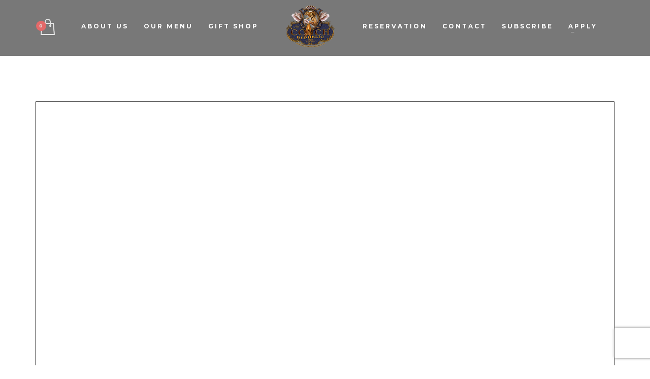

--- FILE ---
content_type: text/html; charset=utf-8
request_url: https://www.google.com/recaptcha/api2/anchor?ar=1&k=6LecubkqAAAAAB9NQChpa9O2Dp_w_TpzgaPY6jvg&co=aHR0cHM6Ly9jb25jaHJlcHVibGljZ3JpbGwuY29tOjQ0Mw..&hl=en&v=PoyoqOPhxBO7pBk68S4YbpHZ&size=invisible&anchor-ms=20000&execute-ms=30000&cb=pgee3d8pmfbe
body_size: 48943
content:
<!DOCTYPE HTML><html dir="ltr" lang="en"><head><meta http-equiv="Content-Type" content="text/html; charset=UTF-8">
<meta http-equiv="X-UA-Compatible" content="IE=edge">
<title>reCAPTCHA</title>
<style type="text/css">
/* cyrillic-ext */
@font-face {
  font-family: 'Roboto';
  font-style: normal;
  font-weight: 400;
  font-stretch: 100%;
  src: url(//fonts.gstatic.com/s/roboto/v48/KFO7CnqEu92Fr1ME7kSn66aGLdTylUAMa3GUBHMdazTgWw.woff2) format('woff2');
  unicode-range: U+0460-052F, U+1C80-1C8A, U+20B4, U+2DE0-2DFF, U+A640-A69F, U+FE2E-FE2F;
}
/* cyrillic */
@font-face {
  font-family: 'Roboto';
  font-style: normal;
  font-weight: 400;
  font-stretch: 100%;
  src: url(//fonts.gstatic.com/s/roboto/v48/KFO7CnqEu92Fr1ME7kSn66aGLdTylUAMa3iUBHMdazTgWw.woff2) format('woff2');
  unicode-range: U+0301, U+0400-045F, U+0490-0491, U+04B0-04B1, U+2116;
}
/* greek-ext */
@font-face {
  font-family: 'Roboto';
  font-style: normal;
  font-weight: 400;
  font-stretch: 100%;
  src: url(//fonts.gstatic.com/s/roboto/v48/KFO7CnqEu92Fr1ME7kSn66aGLdTylUAMa3CUBHMdazTgWw.woff2) format('woff2');
  unicode-range: U+1F00-1FFF;
}
/* greek */
@font-face {
  font-family: 'Roboto';
  font-style: normal;
  font-weight: 400;
  font-stretch: 100%;
  src: url(//fonts.gstatic.com/s/roboto/v48/KFO7CnqEu92Fr1ME7kSn66aGLdTylUAMa3-UBHMdazTgWw.woff2) format('woff2');
  unicode-range: U+0370-0377, U+037A-037F, U+0384-038A, U+038C, U+038E-03A1, U+03A3-03FF;
}
/* math */
@font-face {
  font-family: 'Roboto';
  font-style: normal;
  font-weight: 400;
  font-stretch: 100%;
  src: url(//fonts.gstatic.com/s/roboto/v48/KFO7CnqEu92Fr1ME7kSn66aGLdTylUAMawCUBHMdazTgWw.woff2) format('woff2');
  unicode-range: U+0302-0303, U+0305, U+0307-0308, U+0310, U+0312, U+0315, U+031A, U+0326-0327, U+032C, U+032F-0330, U+0332-0333, U+0338, U+033A, U+0346, U+034D, U+0391-03A1, U+03A3-03A9, U+03B1-03C9, U+03D1, U+03D5-03D6, U+03F0-03F1, U+03F4-03F5, U+2016-2017, U+2034-2038, U+203C, U+2040, U+2043, U+2047, U+2050, U+2057, U+205F, U+2070-2071, U+2074-208E, U+2090-209C, U+20D0-20DC, U+20E1, U+20E5-20EF, U+2100-2112, U+2114-2115, U+2117-2121, U+2123-214F, U+2190, U+2192, U+2194-21AE, U+21B0-21E5, U+21F1-21F2, U+21F4-2211, U+2213-2214, U+2216-22FF, U+2308-230B, U+2310, U+2319, U+231C-2321, U+2336-237A, U+237C, U+2395, U+239B-23B7, U+23D0, U+23DC-23E1, U+2474-2475, U+25AF, U+25B3, U+25B7, U+25BD, U+25C1, U+25CA, U+25CC, U+25FB, U+266D-266F, U+27C0-27FF, U+2900-2AFF, U+2B0E-2B11, U+2B30-2B4C, U+2BFE, U+3030, U+FF5B, U+FF5D, U+1D400-1D7FF, U+1EE00-1EEFF;
}
/* symbols */
@font-face {
  font-family: 'Roboto';
  font-style: normal;
  font-weight: 400;
  font-stretch: 100%;
  src: url(//fonts.gstatic.com/s/roboto/v48/KFO7CnqEu92Fr1ME7kSn66aGLdTylUAMaxKUBHMdazTgWw.woff2) format('woff2');
  unicode-range: U+0001-000C, U+000E-001F, U+007F-009F, U+20DD-20E0, U+20E2-20E4, U+2150-218F, U+2190, U+2192, U+2194-2199, U+21AF, U+21E6-21F0, U+21F3, U+2218-2219, U+2299, U+22C4-22C6, U+2300-243F, U+2440-244A, U+2460-24FF, U+25A0-27BF, U+2800-28FF, U+2921-2922, U+2981, U+29BF, U+29EB, U+2B00-2BFF, U+4DC0-4DFF, U+FFF9-FFFB, U+10140-1018E, U+10190-1019C, U+101A0, U+101D0-101FD, U+102E0-102FB, U+10E60-10E7E, U+1D2C0-1D2D3, U+1D2E0-1D37F, U+1F000-1F0FF, U+1F100-1F1AD, U+1F1E6-1F1FF, U+1F30D-1F30F, U+1F315, U+1F31C, U+1F31E, U+1F320-1F32C, U+1F336, U+1F378, U+1F37D, U+1F382, U+1F393-1F39F, U+1F3A7-1F3A8, U+1F3AC-1F3AF, U+1F3C2, U+1F3C4-1F3C6, U+1F3CA-1F3CE, U+1F3D4-1F3E0, U+1F3ED, U+1F3F1-1F3F3, U+1F3F5-1F3F7, U+1F408, U+1F415, U+1F41F, U+1F426, U+1F43F, U+1F441-1F442, U+1F444, U+1F446-1F449, U+1F44C-1F44E, U+1F453, U+1F46A, U+1F47D, U+1F4A3, U+1F4B0, U+1F4B3, U+1F4B9, U+1F4BB, U+1F4BF, U+1F4C8-1F4CB, U+1F4D6, U+1F4DA, U+1F4DF, U+1F4E3-1F4E6, U+1F4EA-1F4ED, U+1F4F7, U+1F4F9-1F4FB, U+1F4FD-1F4FE, U+1F503, U+1F507-1F50B, U+1F50D, U+1F512-1F513, U+1F53E-1F54A, U+1F54F-1F5FA, U+1F610, U+1F650-1F67F, U+1F687, U+1F68D, U+1F691, U+1F694, U+1F698, U+1F6AD, U+1F6B2, U+1F6B9-1F6BA, U+1F6BC, U+1F6C6-1F6CF, U+1F6D3-1F6D7, U+1F6E0-1F6EA, U+1F6F0-1F6F3, U+1F6F7-1F6FC, U+1F700-1F7FF, U+1F800-1F80B, U+1F810-1F847, U+1F850-1F859, U+1F860-1F887, U+1F890-1F8AD, U+1F8B0-1F8BB, U+1F8C0-1F8C1, U+1F900-1F90B, U+1F93B, U+1F946, U+1F984, U+1F996, U+1F9E9, U+1FA00-1FA6F, U+1FA70-1FA7C, U+1FA80-1FA89, U+1FA8F-1FAC6, U+1FACE-1FADC, U+1FADF-1FAE9, U+1FAF0-1FAF8, U+1FB00-1FBFF;
}
/* vietnamese */
@font-face {
  font-family: 'Roboto';
  font-style: normal;
  font-weight: 400;
  font-stretch: 100%;
  src: url(//fonts.gstatic.com/s/roboto/v48/KFO7CnqEu92Fr1ME7kSn66aGLdTylUAMa3OUBHMdazTgWw.woff2) format('woff2');
  unicode-range: U+0102-0103, U+0110-0111, U+0128-0129, U+0168-0169, U+01A0-01A1, U+01AF-01B0, U+0300-0301, U+0303-0304, U+0308-0309, U+0323, U+0329, U+1EA0-1EF9, U+20AB;
}
/* latin-ext */
@font-face {
  font-family: 'Roboto';
  font-style: normal;
  font-weight: 400;
  font-stretch: 100%;
  src: url(//fonts.gstatic.com/s/roboto/v48/KFO7CnqEu92Fr1ME7kSn66aGLdTylUAMa3KUBHMdazTgWw.woff2) format('woff2');
  unicode-range: U+0100-02BA, U+02BD-02C5, U+02C7-02CC, U+02CE-02D7, U+02DD-02FF, U+0304, U+0308, U+0329, U+1D00-1DBF, U+1E00-1E9F, U+1EF2-1EFF, U+2020, U+20A0-20AB, U+20AD-20C0, U+2113, U+2C60-2C7F, U+A720-A7FF;
}
/* latin */
@font-face {
  font-family: 'Roboto';
  font-style: normal;
  font-weight: 400;
  font-stretch: 100%;
  src: url(//fonts.gstatic.com/s/roboto/v48/KFO7CnqEu92Fr1ME7kSn66aGLdTylUAMa3yUBHMdazQ.woff2) format('woff2');
  unicode-range: U+0000-00FF, U+0131, U+0152-0153, U+02BB-02BC, U+02C6, U+02DA, U+02DC, U+0304, U+0308, U+0329, U+2000-206F, U+20AC, U+2122, U+2191, U+2193, U+2212, U+2215, U+FEFF, U+FFFD;
}
/* cyrillic-ext */
@font-face {
  font-family: 'Roboto';
  font-style: normal;
  font-weight: 500;
  font-stretch: 100%;
  src: url(//fonts.gstatic.com/s/roboto/v48/KFO7CnqEu92Fr1ME7kSn66aGLdTylUAMa3GUBHMdazTgWw.woff2) format('woff2');
  unicode-range: U+0460-052F, U+1C80-1C8A, U+20B4, U+2DE0-2DFF, U+A640-A69F, U+FE2E-FE2F;
}
/* cyrillic */
@font-face {
  font-family: 'Roboto';
  font-style: normal;
  font-weight: 500;
  font-stretch: 100%;
  src: url(//fonts.gstatic.com/s/roboto/v48/KFO7CnqEu92Fr1ME7kSn66aGLdTylUAMa3iUBHMdazTgWw.woff2) format('woff2');
  unicode-range: U+0301, U+0400-045F, U+0490-0491, U+04B0-04B1, U+2116;
}
/* greek-ext */
@font-face {
  font-family: 'Roboto';
  font-style: normal;
  font-weight: 500;
  font-stretch: 100%;
  src: url(//fonts.gstatic.com/s/roboto/v48/KFO7CnqEu92Fr1ME7kSn66aGLdTylUAMa3CUBHMdazTgWw.woff2) format('woff2');
  unicode-range: U+1F00-1FFF;
}
/* greek */
@font-face {
  font-family: 'Roboto';
  font-style: normal;
  font-weight: 500;
  font-stretch: 100%;
  src: url(//fonts.gstatic.com/s/roboto/v48/KFO7CnqEu92Fr1ME7kSn66aGLdTylUAMa3-UBHMdazTgWw.woff2) format('woff2');
  unicode-range: U+0370-0377, U+037A-037F, U+0384-038A, U+038C, U+038E-03A1, U+03A3-03FF;
}
/* math */
@font-face {
  font-family: 'Roboto';
  font-style: normal;
  font-weight: 500;
  font-stretch: 100%;
  src: url(//fonts.gstatic.com/s/roboto/v48/KFO7CnqEu92Fr1ME7kSn66aGLdTylUAMawCUBHMdazTgWw.woff2) format('woff2');
  unicode-range: U+0302-0303, U+0305, U+0307-0308, U+0310, U+0312, U+0315, U+031A, U+0326-0327, U+032C, U+032F-0330, U+0332-0333, U+0338, U+033A, U+0346, U+034D, U+0391-03A1, U+03A3-03A9, U+03B1-03C9, U+03D1, U+03D5-03D6, U+03F0-03F1, U+03F4-03F5, U+2016-2017, U+2034-2038, U+203C, U+2040, U+2043, U+2047, U+2050, U+2057, U+205F, U+2070-2071, U+2074-208E, U+2090-209C, U+20D0-20DC, U+20E1, U+20E5-20EF, U+2100-2112, U+2114-2115, U+2117-2121, U+2123-214F, U+2190, U+2192, U+2194-21AE, U+21B0-21E5, U+21F1-21F2, U+21F4-2211, U+2213-2214, U+2216-22FF, U+2308-230B, U+2310, U+2319, U+231C-2321, U+2336-237A, U+237C, U+2395, U+239B-23B7, U+23D0, U+23DC-23E1, U+2474-2475, U+25AF, U+25B3, U+25B7, U+25BD, U+25C1, U+25CA, U+25CC, U+25FB, U+266D-266F, U+27C0-27FF, U+2900-2AFF, U+2B0E-2B11, U+2B30-2B4C, U+2BFE, U+3030, U+FF5B, U+FF5D, U+1D400-1D7FF, U+1EE00-1EEFF;
}
/* symbols */
@font-face {
  font-family: 'Roboto';
  font-style: normal;
  font-weight: 500;
  font-stretch: 100%;
  src: url(//fonts.gstatic.com/s/roboto/v48/KFO7CnqEu92Fr1ME7kSn66aGLdTylUAMaxKUBHMdazTgWw.woff2) format('woff2');
  unicode-range: U+0001-000C, U+000E-001F, U+007F-009F, U+20DD-20E0, U+20E2-20E4, U+2150-218F, U+2190, U+2192, U+2194-2199, U+21AF, U+21E6-21F0, U+21F3, U+2218-2219, U+2299, U+22C4-22C6, U+2300-243F, U+2440-244A, U+2460-24FF, U+25A0-27BF, U+2800-28FF, U+2921-2922, U+2981, U+29BF, U+29EB, U+2B00-2BFF, U+4DC0-4DFF, U+FFF9-FFFB, U+10140-1018E, U+10190-1019C, U+101A0, U+101D0-101FD, U+102E0-102FB, U+10E60-10E7E, U+1D2C0-1D2D3, U+1D2E0-1D37F, U+1F000-1F0FF, U+1F100-1F1AD, U+1F1E6-1F1FF, U+1F30D-1F30F, U+1F315, U+1F31C, U+1F31E, U+1F320-1F32C, U+1F336, U+1F378, U+1F37D, U+1F382, U+1F393-1F39F, U+1F3A7-1F3A8, U+1F3AC-1F3AF, U+1F3C2, U+1F3C4-1F3C6, U+1F3CA-1F3CE, U+1F3D4-1F3E0, U+1F3ED, U+1F3F1-1F3F3, U+1F3F5-1F3F7, U+1F408, U+1F415, U+1F41F, U+1F426, U+1F43F, U+1F441-1F442, U+1F444, U+1F446-1F449, U+1F44C-1F44E, U+1F453, U+1F46A, U+1F47D, U+1F4A3, U+1F4B0, U+1F4B3, U+1F4B9, U+1F4BB, U+1F4BF, U+1F4C8-1F4CB, U+1F4D6, U+1F4DA, U+1F4DF, U+1F4E3-1F4E6, U+1F4EA-1F4ED, U+1F4F7, U+1F4F9-1F4FB, U+1F4FD-1F4FE, U+1F503, U+1F507-1F50B, U+1F50D, U+1F512-1F513, U+1F53E-1F54A, U+1F54F-1F5FA, U+1F610, U+1F650-1F67F, U+1F687, U+1F68D, U+1F691, U+1F694, U+1F698, U+1F6AD, U+1F6B2, U+1F6B9-1F6BA, U+1F6BC, U+1F6C6-1F6CF, U+1F6D3-1F6D7, U+1F6E0-1F6EA, U+1F6F0-1F6F3, U+1F6F7-1F6FC, U+1F700-1F7FF, U+1F800-1F80B, U+1F810-1F847, U+1F850-1F859, U+1F860-1F887, U+1F890-1F8AD, U+1F8B0-1F8BB, U+1F8C0-1F8C1, U+1F900-1F90B, U+1F93B, U+1F946, U+1F984, U+1F996, U+1F9E9, U+1FA00-1FA6F, U+1FA70-1FA7C, U+1FA80-1FA89, U+1FA8F-1FAC6, U+1FACE-1FADC, U+1FADF-1FAE9, U+1FAF0-1FAF8, U+1FB00-1FBFF;
}
/* vietnamese */
@font-face {
  font-family: 'Roboto';
  font-style: normal;
  font-weight: 500;
  font-stretch: 100%;
  src: url(//fonts.gstatic.com/s/roboto/v48/KFO7CnqEu92Fr1ME7kSn66aGLdTylUAMa3OUBHMdazTgWw.woff2) format('woff2');
  unicode-range: U+0102-0103, U+0110-0111, U+0128-0129, U+0168-0169, U+01A0-01A1, U+01AF-01B0, U+0300-0301, U+0303-0304, U+0308-0309, U+0323, U+0329, U+1EA0-1EF9, U+20AB;
}
/* latin-ext */
@font-face {
  font-family: 'Roboto';
  font-style: normal;
  font-weight: 500;
  font-stretch: 100%;
  src: url(//fonts.gstatic.com/s/roboto/v48/KFO7CnqEu92Fr1ME7kSn66aGLdTylUAMa3KUBHMdazTgWw.woff2) format('woff2');
  unicode-range: U+0100-02BA, U+02BD-02C5, U+02C7-02CC, U+02CE-02D7, U+02DD-02FF, U+0304, U+0308, U+0329, U+1D00-1DBF, U+1E00-1E9F, U+1EF2-1EFF, U+2020, U+20A0-20AB, U+20AD-20C0, U+2113, U+2C60-2C7F, U+A720-A7FF;
}
/* latin */
@font-face {
  font-family: 'Roboto';
  font-style: normal;
  font-weight: 500;
  font-stretch: 100%;
  src: url(//fonts.gstatic.com/s/roboto/v48/KFO7CnqEu92Fr1ME7kSn66aGLdTylUAMa3yUBHMdazQ.woff2) format('woff2');
  unicode-range: U+0000-00FF, U+0131, U+0152-0153, U+02BB-02BC, U+02C6, U+02DA, U+02DC, U+0304, U+0308, U+0329, U+2000-206F, U+20AC, U+2122, U+2191, U+2193, U+2212, U+2215, U+FEFF, U+FFFD;
}
/* cyrillic-ext */
@font-face {
  font-family: 'Roboto';
  font-style: normal;
  font-weight: 900;
  font-stretch: 100%;
  src: url(//fonts.gstatic.com/s/roboto/v48/KFO7CnqEu92Fr1ME7kSn66aGLdTylUAMa3GUBHMdazTgWw.woff2) format('woff2');
  unicode-range: U+0460-052F, U+1C80-1C8A, U+20B4, U+2DE0-2DFF, U+A640-A69F, U+FE2E-FE2F;
}
/* cyrillic */
@font-face {
  font-family: 'Roboto';
  font-style: normal;
  font-weight: 900;
  font-stretch: 100%;
  src: url(//fonts.gstatic.com/s/roboto/v48/KFO7CnqEu92Fr1ME7kSn66aGLdTylUAMa3iUBHMdazTgWw.woff2) format('woff2');
  unicode-range: U+0301, U+0400-045F, U+0490-0491, U+04B0-04B1, U+2116;
}
/* greek-ext */
@font-face {
  font-family: 'Roboto';
  font-style: normal;
  font-weight: 900;
  font-stretch: 100%;
  src: url(//fonts.gstatic.com/s/roboto/v48/KFO7CnqEu92Fr1ME7kSn66aGLdTylUAMa3CUBHMdazTgWw.woff2) format('woff2');
  unicode-range: U+1F00-1FFF;
}
/* greek */
@font-face {
  font-family: 'Roboto';
  font-style: normal;
  font-weight: 900;
  font-stretch: 100%;
  src: url(//fonts.gstatic.com/s/roboto/v48/KFO7CnqEu92Fr1ME7kSn66aGLdTylUAMa3-UBHMdazTgWw.woff2) format('woff2');
  unicode-range: U+0370-0377, U+037A-037F, U+0384-038A, U+038C, U+038E-03A1, U+03A3-03FF;
}
/* math */
@font-face {
  font-family: 'Roboto';
  font-style: normal;
  font-weight: 900;
  font-stretch: 100%;
  src: url(//fonts.gstatic.com/s/roboto/v48/KFO7CnqEu92Fr1ME7kSn66aGLdTylUAMawCUBHMdazTgWw.woff2) format('woff2');
  unicode-range: U+0302-0303, U+0305, U+0307-0308, U+0310, U+0312, U+0315, U+031A, U+0326-0327, U+032C, U+032F-0330, U+0332-0333, U+0338, U+033A, U+0346, U+034D, U+0391-03A1, U+03A3-03A9, U+03B1-03C9, U+03D1, U+03D5-03D6, U+03F0-03F1, U+03F4-03F5, U+2016-2017, U+2034-2038, U+203C, U+2040, U+2043, U+2047, U+2050, U+2057, U+205F, U+2070-2071, U+2074-208E, U+2090-209C, U+20D0-20DC, U+20E1, U+20E5-20EF, U+2100-2112, U+2114-2115, U+2117-2121, U+2123-214F, U+2190, U+2192, U+2194-21AE, U+21B0-21E5, U+21F1-21F2, U+21F4-2211, U+2213-2214, U+2216-22FF, U+2308-230B, U+2310, U+2319, U+231C-2321, U+2336-237A, U+237C, U+2395, U+239B-23B7, U+23D0, U+23DC-23E1, U+2474-2475, U+25AF, U+25B3, U+25B7, U+25BD, U+25C1, U+25CA, U+25CC, U+25FB, U+266D-266F, U+27C0-27FF, U+2900-2AFF, U+2B0E-2B11, U+2B30-2B4C, U+2BFE, U+3030, U+FF5B, U+FF5D, U+1D400-1D7FF, U+1EE00-1EEFF;
}
/* symbols */
@font-face {
  font-family: 'Roboto';
  font-style: normal;
  font-weight: 900;
  font-stretch: 100%;
  src: url(//fonts.gstatic.com/s/roboto/v48/KFO7CnqEu92Fr1ME7kSn66aGLdTylUAMaxKUBHMdazTgWw.woff2) format('woff2');
  unicode-range: U+0001-000C, U+000E-001F, U+007F-009F, U+20DD-20E0, U+20E2-20E4, U+2150-218F, U+2190, U+2192, U+2194-2199, U+21AF, U+21E6-21F0, U+21F3, U+2218-2219, U+2299, U+22C4-22C6, U+2300-243F, U+2440-244A, U+2460-24FF, U+25A0-27BF, U+2800-28FF, U+2921-2922, U+2981, U+29BF, U+29EB, U+2B00-2BFF, U+4DC0-4DFF, U+FFF9-FFFB, U+10140-1018E, U+10190-1019C, U+101A0, U+101D0-101FD, U+102E0-102FB, U+10E60-10E7E, U+1D2C0-1D2D3, U+1D2E0-1D37F, U+1F000-1F0FF, U+1F100-1F1AD, U+1F1E6-1F1FF, U+1F30D-1F30F, U+1F315, U+1F31C, U+1F31E, U+1F320-1F32C, U+1F336, U+1F378, U+1F37D, U+1F382, U+1F393-1F39F, U+1F3A7-1F3A8, U+1F3AC-1F3AF, U+1F3C2, U+1F3C4-1F3C6, U+1F3CA-1F3CE, U+1F3D4-1F3E0, U+1F3ED, U+1F3F1-1F3F3, U+1F3F5-1F3F7, U+1F408, U+1F415, U+1F41F, U+1F426, U+1F43F, U+1F441-1F442, U+1F444, U+1F446-1F449, U+1F44C-1F44E, U+1F453, U+1F46A, U+1F47D, U+1F4A3, U+1F4B0, U+1F4B3, U+1F4B9, U+1F4BB, U+1F4BF, U+1F4C8-1F4CB, U+1F4D6, U+1F4DA, U+1F4DF, U+1F4E3-1F4E6, U+1F4EA-1F4ED, U+1F4F7, U+1F4F9-1F4FB, U+1F4FD-1F4FE, U+1F503, U+1F507-1F50B, U+1F50D, U+1F512-1F513, U+1F53E-1F54A, U+1F54F-1F5FA, U+1F610, U+1F650-1F67F, U+1F687, U+1F68D, U+1F691, U+1F694, U+1F698, U+1F6AD, U+1F6B2, U+1F6B9-1F6BA, U+1F6BC, U+1F6C6-1F6CF, U+1F6D3-1F6D7, U+1F6E0-1F6EA, U+1F6F0-1F6F3, U+1F6F7-1F6FC, U+1F700-1F7FF, U+1F800-1F80B, U+1F810-1F847, U+1F850-1F859, U+1F860-1F887, U+1F890-1F8AD, U+1F8B0-1F8BB, U+1F8C0-1F8C1, U+1F900-1F90B, U+1F93B, U+1F946, U+1F984, U+1F996, U+1F9E9, U+1FA00-1FA6F, U+1FA70-1FA7C, U+1FA80-1FA89, U+1FA8F-1FAC6, U+1FACE-1FADC, U+1FADF-1FAE9, U+1FAF0-1FAF8, U+1FB00-1FBFF;
}
/* vietnamese */
@font-face {
  font-family: 'Roboto';
  font-style: normal;
  font-weight: 900;
  font-stretch: 100%;
  src: url(//fonts.gstatic.com/s/roboto/v48/KFO7CnqEu92Fr1ME7kSn66aGLdTylUAMa3OUBHMdazTgWw.woff2) format('woff2');
  unicode-range: U+0102-0103, U+0110-0111, U+0128-0129, U+0168-0169, U+01A0-01A1, U+01AF-01B0, U+0300-0301, U+0303-0304, U+0308-0309, U+0323, U+0329, U+1EA0-1EF9, U+20AB;
}
/* latin-ext */
@font-face {
  font-family: 'Roboto';
  font-style: normal;
  font-weight: 900;
  font-stretch: 100%;
  src: url(//fonts.gstatic.com/s/roboto/v48/KFO7CnqEu92Fr1ME7kSn66aGLdTylUAMa3KUBHMdazTgWw.woff2) format('woff2');
  unicode-range: U+0100-02BA, U+02BD-02C5, U+02C7-02CC, U+02CE-02D7, U+02DD-02FF, U+0304, U+0308, U+0329, U+1D00-1DBF, U+1E00-1E9F, U+1EF2-1EFF, U+2020, U+20A0-20AB, U+20AD-20C0, U+2113, U+2C60-2C7F, U+A720-A7FF;
}
/* latin */
@font-face {
  font-family: 'Roboto';
  font-style: normal;
  font-weight: 900;
  font-stretch: 100%;
  src: url(//fonts.gstatic.com/s/roboto/v48/KFO7CnqEu92Fr1ME7kSn66aGLdTylUAMa3yUBHMdazQ.woff2) format('woff2');
  unicode-range: U+0000-00FF, U+0131, U+0152-0153, U+02BB-02BC, U+02C6, U+02DA, U+02DC, U+0304, U+0308, U+0329, U+2000-206F, U+20AC, U+2122, U+2191, U+2193, U+2212, U+2215, U+FEFF, U+FFFD;
}

</style>
<link rel="stylesheet" type="text/css" href="https://www.gstatic.com/recaptcha/releases/PoyoqOPhxBO7pBk68S4YbpHZ/styles__ltr.css">
<script nonce="BUkRkUmtPUriYHIFDnNkRw" type="text/javascript">window['__recaptcha_api'] = 'https://www.google.com/recaptcha/api2/';</script>
<script type="text/javascript" src="https://www.gstatic.com/recaptcha/releases/PoyoqOPhxBO7pBk68S4YbpHZ/recaptcha__en.js" nonce="BUkRkUmtPUriYHIFDnNkRw">
      
    </script></head>
<body><div id="rc-anchor-alert" class="rc-anchor-alert"></div>
<input type="hidden" id="recaptcha-token" value="[base64]">
<script type="text/javascript" nonce="BUkRkUmtPUriYHIFDnNkRw">
      recaptcha.anchor.Main.init("[\x22ainput\x22,[\x22bgdata\x22,\x22\x22,\[base64]/[base64]/[base64]/bmV3IHJbeF0oY1swXSk6RT09Mj9uZXcgclt4XShjWzBdLGNbMV0pOkU9PTM/bmV3IHJbeF0oY1swXSxjWzFdLGNbMl0pOkU9PTQ/[base64]/[base64]/[base64]/[base64]/[base64]/[base64]/[base64]/[base64]\x22,\[base64]\x22,\x22G8KUw5twCcKBEcOdeAorw7DCssKbw6LDhXDDiA/[base64]/DhMKXw67CuSA1w68vaMK/[base64]/DtERqw5hpwrfCnWNkwrvCgX7DusK3w5NHw43DusOewq0ScMO3O8OlwoDDl8KzwrVlckQqw5hpw5/[base64]/[base64]/w5ROw4k7QsKzw6DCgWo3w5YGPi7DtMK+w7xAw6fDgsKXfsKxWyZjBDtwcsO+wp/Ch8KKQQBsw4MPw47DoMOSw5Ezw7jDuyM+w4HClSvCnUXCicKywrkEwpvCrcOfwr8lw6/Dj8OJw7rDs8OqQ8OLKXrDvXoRwp/ClcKkwqV8wrDDvcOlw6IpIBTDv8O8w5sJwrdwwrvCohNHw4MKwo7DmUhZwoZUP3XChsKEw4gwL3wuwr3ClMO0HUBJPMKhw4UHw4J6cRJVSsO1wrcJMHp+TRIgwqNQbcO4w7xcwr8iw4PCsMKKw4UsF8KEdUHDjsOmw7zCsMKnw7RoN8OcdsOqw67Dhzd/[base64]/Dr8OJYWfCnA/DtMK1FzPCucK3w4PCnMKLI2pbJFJcBcKSwogOIhPCqFRrw6XDvhZIw4MnwrHDr8O5MsKgwpLDvsKsKXnCqMOMK8K1wr1CwobDlcKQJXfDpU00w4fDlE01fcKRfXFFw7DCucOdw77DvMOxCl/[base64]/CuMKsJsKbXGweeFTDu8K6w78QAMOSw6vCjj3CvMOEw5zClcK1w6zDrcKOw7rCq8Kkwr8Fw5Jpw6nCq8KBe3zDncKZJQByw7ggOBUdw5LDgFTCuWrDh8OQw5gbfFTCiSpQw7PCunTDqsKPQsKnRMKHUhLCpcKqfVnDiXQ1YcKOf8OQw5UEw69AGi5/[base64]/CglTDqz5qwoZGw4xqwrLDl0xmKMO8woHDp2xcw593EMKQwrbCjMODw4R8OMKDEAxEwqTDocK0fcKvXsKVE8KUwq8Nw7/Di3Iuw7ZmLjEUw7HDmcOcwqrCoTl7UcOUw4jDs8KVXcOjNsOmYhASw5Vgw57Cg8KYw4nCgcO2LMOGwqRFwr5QG8O6wpzDlFBAbMKADcOpwpBDCHfDhw/DllfDj33Dk8K7w6x1w67DrcO6w6tlOR/Cmg7DkDBGw5IFUWXCtVfCp8Kjw79+HX0kw4zCs8Kww77CrsKHMiw6w4EBwpFSXBpaNMObCiLDjMK2w6jCvcKbw4HDl8OXw6nDpmjCssOTSRzCiXM/IGV/wqLDs8OiKsKtPMKPAjzDnsKyw7snfsKMHGZ7ScK+b8K5bg7Dml3DvsOMw5bDhcOdZcKHwqLDtsKywq3DqlQ8wqEhw7ASYFJtcFkawoHDryPDg0LCpVHDhx/Dsz/[base64]/Co8OsMlvClhrDmMO8wqPDrMK2MsObOQjCssK8wqbDsl/CmcOXFT7CucKJXAMnwr8Iw5fDoVbDm1DDl8K8w5oWPXbDkX/[base64]/fsKXZnxawrzCuGvDg1bCosK/w4nClsK2wrMAw4ZOFcOlw5jCucO0RWvCl2ZRwrXDmmxGw7cbVsOsEMKWcQYBwpV1YMO+wqzCvMO8EMO3FcO4wp9FRW/CrMKyGsKmZcKsLlYvwqdHw7AhZcO4wobCtcO3wqVkB8KMajYNw7oVw5PCkn/Ds8KTw7wLwrPDs8Kbc8K9BsKNSgFMwqZsLC/DjsKQAkZXw5XCtsKXXsOOIxPDs2vCoiUsUMKrTsOsasOgCcO2DcOkF8KRw5jCij3DqXbDmMKheWbCggTCs8KaRcO4woXDusODwrJ5w77CgT4TOVXCnMKpw7TDpy/DnMKswpkzEMOAN8KwbcKGwqU0w4jDojPCq0LCnEvCnlnDhUzCpcKlwqgvw5LCq8OuwoJRwqpxwq05wqIow77Ck8KQWCzCvW3DmSTDnMOHVMO/HsOGTsOaNMOQBMKeaQ5hSFLDhsKZMMKDw7EXOkE3A8Onw7tJJ8OkZsOpT8KBw4jDusOew4A9R8OBHz7CpWLDuFLCj3/CokofwpQHR1FbesO5w7nCtkTChRwvw4bDt1zDgsOaKMK8wqFww5zDl8KhwrlOwpfCmMKwwo9tw7RUw5XDpsOaw6zDgCfDowXDmMOwNxrCjMKFUMOgwrPCnAjDj8KewpFuccK6wrEyPMODacKLwoASacKswr3Dm8O8cG3CsG/Dk3MewolXeXtudhrDmlvCn8KoGT1hw6EKw5dfw7DDp8K2w7UeHMKYw5hcwpY8wpvCmz/Dqy7CssKbw53Dl3XChcKAwrLCujHClMODeMKiPS7ClijCp3XDgcOgB35NwrXDp8OUw6kfXRF5w5DDrkPDpsOaSxDCl8KFw7bCtMK8w6jCpcKlwqpLw7jCoh/ChjvCgmfDqcKsFCzDicOnLsO+V8OYO1Vywo3CrXDDtjUjw7rCq8Opwp1cE8KjPi9oBMKEw5sow6fCrsOXBcOWSRV7woHDkGPDsncbKj3Cj8KcwpNhw74MwrHCgFLClsOnY8O/wpgNHsOCKMOww5XDkGkDGsOccELCu1PDmjI3W8OVw6bDqkINd8KcwpJRC8OBZDTCp8KHeMKLf8OkGwrCi8OVOMOgE1IORlbCgcKafsKGw458Ul4yw4M1VsK+w6nCtcOoMMKbwq9cZw3Dr0jCnnB/A8KMFMO7w73DgCXDlMKKMcKaIFfCu8KZKVMWQBTCnjDCiMOMw5DDsGzDtxtkw55WbgAvJgRxM8KXwr/DvzfCrmTDr8O8w7Uew51TwpAtOMKjb8Onw41ZLwcNbGjDsnkbQMOww5FEwr3Cl8K6T8KLwoHDhMOEwrPClsKoE8KbwrF4asOrwrvCtcOwwobDvMONw48YKMOda8Osw6/Ck8KXw65rwovDtsOZbzgOHxB4w7hRTCE2w64jwqoTGlLDgcKIw55tw5JGYjLDh8O7TizCngAmwrHCmMK5XSTDuCgswpzDucKAw7jDk8ORwrQiwqQOEw40AcOAw5nDnC7CkGtyfSzDgcOrfMOvw6rDkMKow6zCucKHw4/CpDNZwoFeAsK3UsKFw6jChmUdwq8IZMKRBMOjw7zDrcOSwqZ9N8KOwoETOsKdcQgHwpTCrMO4w5LDrCURcn5MY8Kpwq7DphUYw58/V8OOwo9yW8Orw5nDvWZUwqU6wqtxwqIAwozCkm3CpcKWJFjCiW/DqcOdPWTCvsKAT0DCosO8eR04w4nDsifDmsOAYMOBZBXCtsOUw6fCtMOEw5/DoVIFLmFcQ8OxHXVNw6ZGcMOiw4BndmU4wpnChRVSBRwswq/Di8OxAsKhw6Buw6Erw4cFwrTCgS1jJGlOPDApXS3DucKwXjEvflrDrlLCiyvCm8O0YFZ0CRMwT8KVw5zDsXJNZTsIwpHDo8O5eMOcwqNXN8OiZEAqOEvDvsKdCjDCqWdpUsKEw4/CncKxT8KxBsOPDATDrcOCwrnDpzHDtkQ9Z8K6wrnDlcOiw6QDw6giw57CnGHDsDN/JsOCwpzCicOMC0lkVMOhwrsPwoDCpQjCp8K/bhoZw4Qew64/TsKATxsRb8O8cMOXw77CmRtXwrNCwoDCm2QAwoQqw6PDpMKDfsK1w7bCrglgw61XFS8iw43DhcKlw7rDs8KjBAvCuHXCmMOcYAQXb2fClsKQf8ODSSU3Mhg2SnvDmsOxRU5QAwlvwoDDgH/[base64]/wrvDqsK9w6ZAwovCi8ObR8OIDsO9MQTClMO3w75bwrsHwrglbzvDpSnCpCxZL8OiKCvCm8KKKcOEZVzDgcKeB8O3AgfDpsOYY13DuS/DkMK/G8OtEWzDuMKmf0UoXEtBXcOTZA0uw4FBc8Krw4Z+w5HCkFBDwq7DjsKswo/Dt8OeN8OebTgSMAknXSLDu8KlGRhXEMKZfEPCssK4w6DDqXY5w7zCjsOobHEHwpQ8EsKJXcK5TivDncK4wos3UG3DhcOOOcKiw7tgwpfDlhzDphvDmhkMwqMjwq/[base64]/CvsKoGMOVW8KmWcKTPcKiMEcEw5E5ZREswqjCvMKSNhnCscK1EMOwwogxw6cOW8OPwr7Dj8K5IcOSHyDDkMK2LgxJFl7CoVExw6wZwr/DsMKfYMKCSMKMwpJUwqcOBFUSOQnDocOowojDl8KjB2pUEcOZNgUIw6MrOih5J8OtH8KVPBzDtWLCkic7woDChkTCljHCt0Erw7dXcm4eMcKbD8KfNWgEOx9uQcOuw6/CjW3CkMKXw4/DiGvCssK0wo0RBl7CosO+LMKUdVBdw7xQwq7CnMKgwqDCrcKIw71/[base64]/wrs/w4Z0EsOfwp9KasOZwoEOw7U0f8O5w5RUwp/Ci11Gw57DocKTVSjCrGFLJATCp8OuYcOww4jCnMOZwoM3C3PDsMO0w63Cv8KaV8KCc3LCq3tlw4tMw6zCo8K9wp/CusKOBcKLw6FwwqY4wonCrsKDXERvG2Zgwo58wqwTwrDCq8Ksw7vDkCjDjEXDgcKxNS3Cu8KAFMOLVsKSZsKGZjjCucOwwp8dwqvCh243JCTCgsKqw5IGe8KmRUzCoxLDlX8aw5tYcixlwpgfTcOuEF/CngzCpcOmw5pvwr0Vw6XDoVnDlsKzwrdLwrFVwohvwosvYx7CosKJwroHPcK3esOkwqJ5UAR4KQIYAMKHw7Vmw4TDgl8OwpLDqH00ZcKXCMKrbMKhfsKgw41SHcOew6NCwrHDpQsYw7MgNsOrwpEmK2RpwoQEc2jCjk8FwoZdL8KJw7/[base64]/[base64]/R2rCucOIwqTDgjDCmQvDn0PCo8OpUTMrcsOIQXxnwpsyw6DCtMOaOsOAP8O+G3xJwrTChioAPcKcwofClMOcM8K/[base64]/DrsKLFEEtw5TDtAjDpGLDrMORKMOyIA89woTDugbDjCjDtS5KwrdTKsO+wp/DnA1uwphhwpAPdMOuw54FRSTDvB3Dq8Kiwpx2aMKTw69pwrJnwqpFw5pKwrkbw4LClsKOLljCjGVUw7Y0wpzDrl7DknFNw7xEwrlww7AgwrDDriQmNMK1VcOuw5PCtMOkw61GwrjDnsOqw4nDnF4qw6p3w73CsCjCskjCkQXCoG7DkMOfwqzDlMKOXidrw6wuwo/Dg2TCtMKKwobDnCN2K3LDosOGYi5eW8KqOBw6wqvCuAzCs8KqSSnCucO8A8Ovw77CrMOvw4fDv8K2wpbCmmpHw7g4B8KRwpEowplrw5/CmRvDqMKFLA3CoMOQaV7DksOMVVpOEcKSZ8O9wpPDpsOJw7vDm1w8NVPCq8KMwoZ+wonDunTCvcKsw4fDvcOqwoUaw5PDjMK0dwjDuQZ2DR7DuA55w5IbHmrDuHHCgcKIZxnDmMKawohdDQFXGcO4McKQw5/DvcKIwrLCtGEFSkDCrMO5K8KnwqpqfUTCr8KxwpnDnUYadBbDnsOHeMOHwrLCsDdmwpdTwobDp8O0dMOxwp/DnWPCmXsjw4PDnh5vwpnDm8KtwpXDlcK0YMKEwqLDmRbCpWnDnE12wp7CjVHCv8KTQXMKGMOWw6bDtBpmEyPDk8OPOMK6wpvChDHDgMOFaMORRX4WQ8OJWsKjZBcWHcOKBsK9w4LCo8KOw5rDizJqw5xcw5nDoMObKMK5ecKEHMOdI8OaJMK+w6/DsD7ClWnDsy1CAcKNwp/CrsOawpjCuMKcUsOSw4DDnEEZdT/ChDfCmD9vJMORw5PDlSfCtHA+LcK2w7hHwoQ1bAHCvQg8FsKBw57CncOGwp4ZbMKbF8O7w5BAwp58wrbCk8Kmw44bWmTDosKEwq8Xw4AXNcOsJ8K3w5XDqVIuS8OcWsKkw77Dm8KCTDlFwpDDizjDu3bCtgFjR0UAMUXDicO4IlMUwpTCr0bCnnnCtcK4wo/[base64]/CocOMwr5Uw7TCtMKWL8OWIFk5BMK8MxtzYlTCmcKdw5YAwr/[base64]/Co8KWw7BddEZMwrXCjWjDkMKbYFgoacO/b1lSw7zDrMOpw4fDnhV5woN8w75YwoDDgMKOB1Izw7rDpMO2VcO3w5JfKgDCh8OsMgUDw6JgZsKewrnDiRHCklHCl8OkQUPDssOVw7bDtMOaTlDClMOCw7ENfgbCpcKvwoxdwpLCowpfTmPCgiTChMOSKDTCmcK/cEdQBsKoNMKDPMKcwpAow6PDhBR/A8OWFcOMX8ObL8OrAWXCsWHCjhbDr8KSAMKJCcOzw5g8fMOXZsKqwoUHwr1lJ1Q/[base64]/[base64]/UnrCkcOPQcKrd2d8ZMOVGxc7WgttwovDrsOuBsOzwol8RlbCqmvCvMKZVlAGwoNlIMOyKTPDkcKcbwZ5w7TDl8KzMG1LaMK9wrJYajpgGsOjOFzCoQ3Cj258QV/[base64]/Cl0XDlMO5aMKrQ8KuPnIpw6kKIEtYwr44wp3DkMOzwrJ9FEXDocK8w4jCmQHDh8ODwpxjXsOuwr1CD8OvXR/CglFMwpt6VB3DvyDCklnCq8OwMsK1FVvDisOawp/DtWBjw5/[base64]/Dh2jDu8OhwroUwr55DxJGwqDCuiFjXHdbW8Oww57DgirDscKTDsO/VUV1Q1LDm07DtcOBwqPCtAnChsOsH8Oxw49ww4bDv8OXw699HsO6H8OHw5zCji1gLwjDhGTCiivDn8KpVMOaAw4Xw7VZIXzCq8Ksa8KZw6k2wqFWw7Qfw6PDlsKKwpfDnUYfK1TCl8OLw6nDgcO9wo7Dhglowrt5w5/DmXjCosODUcOiwprDjcKiTsOsX1sAEcO7wrDDuA7DlcOTdsKcwot+wrgOw7zDhMK/w6HDuFnCpMK6cMKcwq/DocKSQMKUw70Qw449w4BLEMKBwq5kw684QXDCh0XDucOSfcOSw57DiGDCkRNDUXzDusOcw5rDisO8w5DDhsO/wqvDrDHChmgzwqAUw4zDlcKcwrzDp8KEw47Cq1DCo8OhFgpvWSVHw4jDmAvDiMKvSMOHWcOjw4zCuMK0DcKgw4zDhmbDiMO5MsOzYivCo2Mwwq1hwqtxYsOCwpvClB4NwrBXDRBswoDClHXCi8K6W8Orw5HDsCUvWyTDiSRuNBDCv2VWw55/MMKewpNKYMK4wqUNwpcYNcKnJ8KJw5PDp8KXw4sMfW7DtAbChDYkW1gzw4cewpPDs8KVw5EbUMO/w4LCmjjChwzDqFXCq8K2woJDw5XDisObSsOgZ8KIw64YwqM8PUvDrsO9wrfClsKgPV/DisKmwpzDkTEkw48aw4Qsw4RZPndQw6XDnsKOVTpWw4FOfTdeKsK9TcO2wqxJUGzDosOHYFHClF0VL8OVGWzDj8ODA8KIVj99U03DrcOkSnpEw7zCuwnClMOEOAbDpMKOI3pow4Fzwp4ew5Ysw7lzTMOKCELDscK7C8Oab0Vowo7Dsy/Cq8O6w41zw4MBW8Ofw5d+wqJXwqXDp8Ojwqg6DV1Cw7fDjsOgJ8K+VDfCsS5iwofChcKSw44TUi9swp/DhMO/dVZ2w7XDpMK7d8Krw7/ClFFqeW3CkcO4XcKLw6XDkQjCi8OxwrzCuMOCbFl+ZMK6wroowpnCosKSwr/[base64]/U8KsXS/DvsOtPnXDs1wVbsKVLcOYasO+w4tXw7grw70Dw6JVFgAiUQnDqSAuw5nCuMO5dCLCiBnDlMOWwrpcwrfDoGHDmcKEG8K1Bj0sXcO8U8KgbgzDkVvCtXNwNMKew7rDvsKlwrzDsiLCpsOWw6vDvWfClwB8w5Qww5o1woNtwrTDjcKcw4rDn8OZwqV/[base64]/CjBrCpMO5YcOrwoFBw5Z+wqF6AMOcbWHDtxNow6DCqsO9bX/CuQVkwpw/HMOlw4XDqE7CicKgPwTCoMKYQ3zCkMO3FBXCgTLDqXwDZ8Knw4obw4LDuAXClsKswo/DmsKESsODwrNIworDrcOLwoEGw7bCs8OzM8OIw5c1ZMOsYTNHw7zCgsKAwpwjCFvDgU7CsQ85eidKw4zClcO7wpnCj8KzW8K/w5TDlFQgbMKEwrR4wqjDmcKrADPCgcKNwrTCqzUZw6XConVzwo0VA8Khw4AND8ODQsK+dcOTLsOgw53DkAXCkcOLVHA8F3LDkMO6bsKhHiI7aVomw4pXwo9jfMKewpwCWkh7M8OeacOuw5/DnCrCnsOjwrPCmgXDmwvCucK0KMKpw59UXsKaAsKELR7DmMOWwr/DpmJ5wqzDgMKdbw3DucK8woDCnSLDtcKRT0UYw4xBKsO3wo4pw5vDoSPDoTMEJ8K/woQnJsK+YUrCqGpOw6rCr8OQLMKQwrHCuHXDs8OtMALCmXbCqsOdTMOlUMOFwofDmcKLGcOqwoHCp8Knw6LCqjvDp8K3PkcLXGvCvEh/[base64]/DvMK9P1pBMcK+wrcww77DimvCq8K3w4lewoDCk8Ojwp8/[base64]/acK0w7daw5pEI8OOcMOWQMKUwr05OsOnGMKqEMKnw4TCs8OMSFEjKWJ3A1hjwp9Qw63Dv8KEfMOKaQjDh8KXanc/VsKDB8OSw5/CrsK7ZgN0w4DCvhfDpX7ChMOmworDlRpYwq8NFzTCh07DscKOwqhXfjBiAi3DhH/ChSHCgcKJQsKywonCqQ0awpvDjcKrC8KcGcOWwrFFMMOXEWJBEMOxwoNPDwFgI8OVw5lNU0tTw6XDtGcGw4HDksKkRsOUV1TCoXwhZVvDiQF3LcOzPMKUHMO4wo/DiMK9KXMPW8KtOhvDjcKdw5hBRlQWbMOUDRVWwrzCjsKJasKHHMKTw5/CiMO8dcKyZsKdw47CosO+wrYPw5/[base64]/DqcKrb8Kbwp7CkcOYwp5Gw7DCj8O5JmEWwpnDpcKgwoJQw5zDqcKlw5oTwqDCmGDDslVHGjpfw782wrDCq3XCrhzCvFFLTWF9YsOIPMOewqzDjhvDtBXCnMOML10+W8KMRX4dwpg/YUZiwq8TwozCr8K2w5HDm8O+QxlXw5LCgMOcw6ZnEMO6Zg/CgMObw7oywqAaZDPDtMO5JwN6Kz7DuDDCuz0Lw5hJwqI4PMOOwqBieMKaw5MqLcOdw4YYeU0cByREwqDCogspV3jCsH4pIMOWTTcnemMXTkxjOMKwwoXCv8Kqw5Uqw59absK6ZsORwqtAw6HDhsOkKycXEyXDoMOew4xJSMOrwpfCmkR/w4rDuDnCosK2BsKtw4BGAmoTBXhwwotZJ1HCiMOcesK1TMKmNcKswrLDisKbRXBRSRnCmsKREkLCpk/CnBYAw74YDcOpw4EEw4/[base64]/[base64]/RWkJwrEKwoQow7LCvwXDq8K2wrrCggE2IUA0wp0mVRIaL2/Dg8OrPsOpMRA8QyDDlMKAZWnDrcK1KkbCu8OxesO8w4k9w6M0VCXDv8KEwoPDoMOmw5/DjsOYw7bCssOYwonCt8OYaMOvNxXDs1DCkcOCYcONwrEPeStLMQXDggEUWkjCoRYAw4EWbQ9VBsOHwr3DpcOlwpbCi3HDpnDCrERiT8KPQsKYwr9+BHvCmnNXw6lkwqLCk2RMwqXCp3PDtEZeGjnDp3vCjAtaw7pyQcKzKMORKB7DvcKUwobCjcKTwo/Dt8O+P8KoTMOfwotZwrnDpcOHwq8RwpzDtMKPLlnCqQp1wqHDoRXCvUfCjsKzwpsWwpLCpC7CtgVfN8OMwq3CmMO2MiXCiMOVwpkww5HDjBfDncOHfsOdwqHDksOmwrUMHsOGCMKLw7fDuBTCg8O4wr3CghfDhjouZsOgYcK8WMKiw4oYwovDuDUdKMOmw6/CiHwMMMOEwqjDi8OQecKdw67DvsOgw6V1Ql8IwpcVLMOzw4bDoD0GwrHDnmfCmDDDncK6w6E/acK0wp9vbDVjw57CrlllTy8/BsKUU8O7Ww/ClFbCmG45KAsLw5DCpnMMMcKhP8O3ZyjDsU4DF8Kpw7RmZMOTwqBadMOqwrLDiUQsWF9FNwkmGcKow4TDocKARsKew4tmw5zCuH7CtxdIw43CrmDCiMKUwqguwqzDiGPCq1NHwo1hw7bDigYGwrYAw7/CuXvCvXhVAmxyVyhtworDlMOEJsKofz88fsO5wpjCn8KZw4bCmMOmwqZ/CybDiSEnw55WRsOewofDkkTDhcKlw4VXw4/CqcKIKQLDv8KHw4PDpiMEFm3CrMOPwrZ/GkldcMO0w6bCicOSGlkDwrfDtcOFw5XCrsKnwqYvB8KxRMOzw4Afw67Dlz9oYRUyAsOhXlfCicO5TGBaw53CmsKrw4BwHkLCt33CmcKmecOEaBfCly5Aw59zT3/DkcKLXcKTG2JZTcK1KUJ5woQzw5/CvsO7QxHCpHRMw5jDhsOOwrErwpHDtcOGwovDmmnDmwdnwoTCocO2woI6G019w6RIw6Qkw7nCnlB0dhvCtR7DlHJeCQIXDMOOQSMhw5hkbSUsQC3DvkU5wpvDrsK3w4MMNxbDixl/wrxHw7zCoSVAZ8KyUyZXwoVyEsOfw7IewpDChgB0w7fDocOMI0PDqg3DgT9cwo44U8Kfw5g6w7vCnMO4w4/Cohp2YcKcDcOGNCXDgQ/Dl8KjwplIbMOQw6g3ccO+w5hpwqhAO8KtCWPCjmrCs8KmG34ZwosSQiLDhjNuwrLCu8O0b8KoU8OKEMKMw6nCrcOtwoQGw50uT1/DmBNrEVUXw5U9XsOkw5pVwrXDnkdDP8OqPz9ZBMORwpTDoCNCwpdXDXnDtHvChQbDs1vCo8KWLMOmwrUpCzUzw7Rlw7pXwpF+RnvCicOzZD/[base64]/eMKvPlw0PcKyJTlawrIywogdf8KHwrPDkMKdGsOdwrfDjDlHMHTDgn3DgMKXMUnDiMOlBQAkJcKxwqA0ABvDkx/CpWXDrMKNLyDCncOMwrsNNDclHkbDmwrCucOFLgIUwqtaLXTDhsKTw4YAw7cyYMOfw50jwpPCncOYw4sRN0dVVAvDkMKXEhPCgcKQw57CjMKiw705CsOXaHF0Sj7Dg8O9wrlXEn3CssKQwpdBQDd/wo48Nm7DpRPCgEcCwoDDhkPCpMKYEMKRwo5uw49VBRwZYHZgw4HDtU58w6XDp1/CtAF/[base64]/w5LDpkfCqSkXVk5aZgLCk8Ksw6lxwqPDvlHDuMOCwo9HwpHDnMK8ZsKpLcOJSmfCjxV/w5rCg8O2w5LCmcOYL8KqeiErw7RlREfClMOdwqFswp/Cmn/CpDTCh8OPI8K+w6wjwo0LehXCoxzDoDNVLEDCqmHDkMKkNQzCilZcw4TCsMO3w5rCtTZ/w4JLU1TDmgAEw7XDlcOzWMO+MggbPGrChw/CtMOhwqvDr8Oow43DusOTw5Ekw6vCvsO4BRsiwokVwrHCpC/Dk8Ohw4sgScOqw7I9PcK0w79lw6ELPX3DqMKCGMOZRMOewrrDvsOKwpBYR1Icw4HDoWJ/bHTDm8OpIiIxwpTDj8OjwrMbTcOYKVxfAcK+MMO7wo/CosKaLMKtwrHDg8Kcb8KyPMOMBQtww68YTWcaX8OqA19XXgDCrsKlw5Qlc3ZTGcKuwoLCqy8PfR5eWsKHw4PCn8K1wovDksKxVcO0w4fDv8OIXSfCsMO3w5zCt8KQw5ZOTcOOwrvCuk/DqmDCqcOKw4jCgm7CsllvAXgwwrISdMKwecKNwpwKwrsswr/DvsKHw7spwrLCj3Erw6RIYMOxJh3DtAhiwr1kwop9axnDhgxlwqVObcKTwpJDGcKCw7wXw5AIScKsZGMqPMKfHMKgX0czw7YhZHvCg8KPCsKxw5bCkwrDo3/CrcO3w5bDoHJmbMKiw6PCgsODKcOgwqNgwp/[base64]/Co8OUGcKOw7RScMKLCzLDisK+w6DCgWDDmmfCtDg6wqrDiF3DisONPMOmDQM8Q13CkMOQwr1mw7w/w4kTw7PDkMKRXsKUKsKewpl0VCR+XcKlVmJvw7AdElFawowLw7U3eEMhU1tnwrrDpz3Dt3jDusKcwos+w4XCujPDhMO5aF/DkGhqwpHCrxNkZzDDpQxow6bDvUQZwonCucOCw6rDnQXCvRDCrWVDREUsw4vCiWYAwozCucOYwofCsn0swr4bNynClDd4w6jDpsOfJS/CjsOebCbCqSPCn8O5w5fCv8KoworDn8OIRW/[base64]/a8KHNMOVU8O8ckjCtAjDuzfDkwQ6H0UCV3k5wqskw5rCuirDn8KhfGcuJw/DksKvw6Iew5dfaSbCicO1wrvDs8O1w7PCiQDDvMOJw6EJwpLDu8Kkw45wDSjDpsKAccK+G8KYV8KcNcKZKMKYYiIGUCPCj1jCmsOOTWfCl8KKw7bCnMK1w6HCuhzCgCsbw7/ChXwpXQ/DlXw+wrHClmzDjgZafwrDkSZ1F8KawrsbOljCicKkM8Oawr7CrcKlw6HCisO7wrBCwphbwpfCrBMpAXUYIcKQwrJ/w5RPw7UuwoTCrsOUOMK8PsOiS1x1c0stwrB8CcKnC8OKdMOow54nw7MFw7LDtjxjUsOGw5bDrcOLwqYDwp/CllXDpMOda8O5KEcrblDCpsO1w5fDmcOewoXCoB7DpXEfwrkfRsKWwpjDjxjCjsKXRsKpWADDjcO8OGdIwrzCtsKBakzDnT8TwqzDjXEoLWlWRE56wphVejxow5/CkE5kb2TDp3rCs8OmwqhGwqXDksOPN8O8wpkfwoXCgj1WwqHDuBrCiT9zw6N2w7lePMKtLMOTAcKbwrBmw5XDuHl7wrfCtSNNw6Ayw75NOMOYw4UCPcKxHsOuwoNhI8K4PmbChVTCl8OAw7wNG8K5wqzDmGHDnsK1acO7NMKnwp06XQcJw6B1wq/Co8O5w5BPw5dwHkUpCTTCssKFQsKNwrjCt8KYw5l9wqsUTsK7A37CoMKVw7zCsMOmwog9NsKCdRzCvMKPwofDiVh+A8KeDG7DjmvCoMK2DHQ5wpxuOcO7wpvCqEZ1KVJ2wozCnCnDvsKQwpHCnwPChsObBCvDpD4Yw6pUw6/CmUzCtcOEwrjCosOPWE4lJcOefEthw4LCqMOrQCMJw7hOwqrCqMKCawcEC8OOwogOJ8KAJQIhw4TDg8OewpB2asK9YsKdwoEsw7MBP8O7w4g3w5vCssOyHW7CksKQw59Cwqx7w5PDsMKyegwYFcOfE8KvCHXDox/Dp8KRwoI/wqI8wrTCgFN9TnLCisKqwqTCpsKHw6XCtCwxFFoZw64ow7PCu2ZyCF3CoHrDuMKDw7LDkSzCrcOeMHrCnsKBHhPDhcObw4sEZMO3w5/[base64]/DhGNgKE/[base64]/DoMKATzxTw4zCnGUFwpxhHR5Ew6nCg8Orw6rDo8OkesOFwr3DmsKkGsOhDsOlQMOVw6kqV8OWb8KiLcOLNVnCn07Di1DCjsOeHCPChsK0Jg3Dm8OeScKVc8KnR8OxwozDhWjDg8Ogwo5JTsKscsKCEUhdJcOVw4/DpsOjw7YdwqjCqmXCgMOvFhHDs8KCPUNSwoDDq8KGwoQiw4fCmgrChsKKw7l/wrjCqcK+E8KBw5N7XkoILVnDhMKyM8KgwpvCklbDq8Krwo/CvMKVwrbDpm8KeD7CtCbCnGoKIjtdw6gPZ8KdC31Lw4fCjjvDgXnCpcKVI8Kewr0aX8OzwoHCkGTDpCYuw4XCpcO7VkoWwp7CgmhoX8KIUW7Di8ObFcOmwr0rwrEEwrxIw4jDhyzCo8KEwrMgw5DCtcOvw7lIQmrDhD7CosKaw69Tw7bDuG/DgMOGw5PCsGZ1AsKLwqB0w5osw5xSbUPDn31YSRvCkcKEwr7DvUtXwq1Yw5QxwovCrcO4ccKOAFbDtMOPw5jDsMOZNMKGViPDihFFZ8KaNnRFw4vDr1PDucO5wq1hET5Yw6sFwr3Di8Ogw6PClMK/w5YBGMOyw7dHwofDjsO4PsKcwo84F0/DhRTDr8O8w6bCpXIFwrZCCsOCw7/DpsO0Q8OGw7xfw7fCgmcqBQgHJEwVIwTCncKSwrECX0LCp8KWAxzChjNDw7DDpsOdwovDqcKeVkIiKhVtAFAST2/Do8OZfwkEwo/DhyrDt8OhJ19Xw4gswp5ewpjCtsK3w5pbeFVRB8OqUSgzw4g5VsKvGzPCjsOBw4pMwrjDncOvRsKdwqjCj2bCs2VHwqLCp8OUw4nDhFbDj8Oxwr3DvsOCL8KQIsKtScKvwpTDlMOxN8K5w6/DgcOywoQhYjbDr2TCumdWw4dnIMOgwoxZE8ORw4cqUsKZPMK3wq1WwrlgUgvDicKEbhnCrDPCjh/CkcKwEcObwrESwpDDhhBTAR8tw614wqsiNMKpf1TDtURhf3XDk8K0woVFZ8KucMKKwq8BVsO8wq1pGyAewp3DisKKMXfDlsOmwqfDgsK1Xwd+w4RCKzxcDR3DvAVhfnJewrDDo2QlakpLTsOzwo/[base64]/CoMKEwp9hIcOzw4XDmG7DosKkwoXDqsOHbsOAw4PClFoaw61Mf8Kjw4TDgMKQFFUzwpHDkn7CmMOxAjLDkcOgw7XDs8OAwrDCnTXDtMKBwoDCp1cOP2RUSxhBLMKvN2sjdEBRBwrCmBHDuUd4w6vDgRY0EsOXw7I9wrDChDXDgyvDp8KDwrtHdVYiaMOtTz7CrsKIHw/Ds8O/[base64]/Comd9VsOAw5vChWgeDsKyHkbCm8OJwqcrw5TDjlshwpDCscOYw4nDosODEMOEwp7DmnFFCcOewrs7woYJwoxcFG8QE1UlFsKawpnCr8KIKcO2wqHCn1Nfw4XCv0oIwrl6w50rw7ECYcO7OMOCw6kXSsKfwq9DFANKw78bKBkWw69bLMK9wq/CkhjCjsKOwrXCtG/CgirCtcOvZ8OjPMKtwo46w7VWIsKMwrNUZ8KMwrwSw43DhBTDkUZpQzXDqjg5LMKNwp7DnMO+QW3CqFZKwrAFw5IfwrLCujkqTFbDk8OMwo4DwpHCu8KBw694CXIwworDpcODwpTDs8KGwog5W8KDw4/CrcOwVcOnLcKdAERnfsOCw4bDkC84wpfDhEMLwpxMw6zDvRlPMMK0GMKJG8KVZ8OUw4MeDsOfBQrDiMOvNcKYw7o7dk/DtMOiw77DuAXCvysRTiwvH2kOw4zDgx/[base64]/CpMOabwASd8OSeV4gamPDvWZ0MQ/ClVlJLcKtwqYPQGA0bTPDvcKQA0t4wrnDsAvDmcKWw48SDWHClcOWOCzDqDkAC8K7TGwsw7jDl3HDlMKTw41Jw4VNI8O4UVvCucKvwo1bUUbCncOSaA3DgcKxAMO6wonCsRk/[base64]/[base64]/Dg8KLwovCt1s/ZcKwCMKYwqs3HXRAwq9LAMKsYsK/[base64]/CvBkNw7sOe8K+w4jDvSx1wpkSwoTDswbCuHzCtkDDtMKswp9JfcKHEMKmw7xSwqzDoh3DjsKpw4PDk8O6NsKaUMOuIi8PwpDCnxfCpQ/DtHJ/[base64]/DnWjDlsOIwp3DgXlMw6d3XRFow5/DqAzCrQNKDyvCrQdbwojDrg3DosOlwo7DkhHDm8OOwrxPwpEzwqprw7vDo8O3wo/Do2FLT15QE0lPw4bDpsOYw7PDl8KAw43DqmbClR00KCl2McK0BWLDgDIxw4bCs8KjNcOgwrRQEcKPwoLCrcK1wrQ9w43Di8K2w7LDi8KQZcKlRRrCpMK+w5fCnz3DjTrDmsKXwrLDnBBCwqAUw5hDwrzDrcOFIAVYbiPDrsKGEx/[base64]/wo7DncOmXiHCkcKXw7LDk1bDmWLCksOVwpfCm8KPw48dbcO1w4rCmEXCv0DCjX/Cqn96wpRvw7TDsRTDiDkjA8KCUsKPwq9Rw7YzERvCkyBuwppZN8KlMyhJw6Qkw7ROwo9kw7DDv8ORw4HDpcKowqwlw7R7w6fCkMO0ZGbDq8OGP8OBw6gRbcKfCR4Mw54Hw7XCmcO3dj96wpU6w5DCt0xOwqFINQVmD8KCLRjCnsOdwoDDq1/ChAQKVUYFGMKAZsKlwojDjxsFcU3CkcK4McOrY1NIUSBzw6/Cv2EhNi0jw67DqMKbw5l7w6LDkX4dASUUw6zCvwU4wrHDqsOgw5Adw7MML3zDrMOmT8OVw6kAIMKuw6F4cDTDgsO1Q8Omb8OBVjvCujTCoSrDqjzCusKaQMKSLcOUSnHCpTDDqijDlMOfw5HCgMK+w7wSecKzw6sDFBnDtnHCtl/[base64]/ClXMDw4XCp8OOwp5mH8O7w7HDkWBuw5lAw5DClcOve8OCABDCgcODeHzDgEAVwofCgwEbwq03w4oNUl3CmUNhw7Z/wqYYwpp7wpFYwoxnDUnCll/CmcKBw47CqMKDw4Idw71BwqQQwpfCu8OfJhcSw7Y3wrQVwrfChBPDt8OpcsKlBnTCpl9hWcOSXlB6VMKAworDoR7CrQoXw4BSwqnDjMOywowoQ8OFw6B1w6pFBBsIw5BICHI/w5jCsxDDvcOqF8ObO8ORWXU/cVNswrfCvMOGwpZEccODwoI+w7EXw5LCv8O/EXR0FGjDjMOnw6XCgh/DssOMeMOuEcOAWzTClsKZWcKFMsOUTyTDsTQqKnvCtsKbaMKGw4/[base64]/[base64]/DsTdjwrnDp8O7w7nDq8KBw6pRw7jCvQnCsC3DocOJwrHCtsO+w4rDsMOpwobDiMKsWVtSBMKtw4cbw7EKT3nDkV3Cg8Kaw5PDqMOWKsKQwr/DncOFGW43UCkGDsKmCcOuw6bDjUTCpCADw5fCpcKVw4PDmQzDql/ChDDCon7CrkhPw7wuwokmw7x1wp7DtBsTw7RQw7nDp8OtDcKWwpMjScKsw4jDu2bCgXoEUg9LKcOeOH7DnMO/wpUleQTCocKlAMOpDwJrwqd9Q1BjODsMwql7FHs+w582w5JbRsOyw5hpZ8ONwq7ClVVLTsKBw7/[base64]/Dszs7D8Kqw7PDssKNwrxsEAXDnwDDpcK2woBHwrU9w7NPwoU/wpQ1Jy/[base64]/w7zCisOQGMKXWDhewop7wroIw4hFwqYpdsKuCA05Gi1jIsKNJnrCt8ONw7FPwqnCqSxKw5dwwq8Kwp5UZl1COWE0IcO0WSHClV/[base64]/GTczXsKVwrXCjMKNw6vDimwEM8KfDWjCu1dewqN3wrPDj8K4NgsoAsKkYMOpb03DqzXCp8OYAWE2Q307w47DunjDil/DtxbCp8O1GMO9VsObwpzCpcKrGilRw47DjcO/[base64]/AEVvw6XDiyckDMK8wqoJwrxww6lRLT0WV8KTw5Z/PwtMw55Ow5LDrnI1cMOGeBEtEFzDmEbDsj0Ewol/w43Cq8OnesOZAlRVdcOmHsOTwrgBwpBuPh/DrAlhI8KCClDDmhXDicOGw6stbsK3EsO3wrtowoxqw6fDrC4Fw7smwq1xVsOEMX0BwojCksOXDkjDkMOhw7onwrZ2wqgFaXvDtUHDu2/DozM8CyNXTcKbCMOCw6QADwbDk8O1w4DCkcKGHHrDpCjDjcOEFsONeCzCvMKnw6UqwrY9wo/[base64]/Dg2kxScKJRVnClAUoIcKbwp7Dm8O6w4bCosO4DVnCuMKew7QFw4LDv1LDtz0Vw6PDjWt+wq/[base64]/[base64]/[base64]/CoMOgOMK4w4rDiMKxw7YIw5rDoMOKwrxLKhIPwqjDtMOVaF7DjMKzYsODwrEwXsOBX2NEZBDDr8KuTsKCwpPCg8ONbiXDmw\\u003d\\u003d\x22],null,[\x22conf\x22,null,\x226LecubkqAAAAAB9NQChpa9O2Dp_w_TpzgaPY6jvg\x22,0,null,null,null,1,[16,21,125,63,73,95,87,41,43,42,83,102,105,109,121],[1017145,913],0,null,null,null,null,0,null,0,null,700,1,null,0,\[base64]/76lBhnEnQkZnOKMAhnM8xEZ\x22,0,0,null,null,1,null,0,0,null,null,null,0],\x22https://conchrepublicgrill.com:443\x22,null,[3,1,1],null,null,null,1,3600,[\x22https://www.google.com/intl/en/policies/privacy/\x22,\x22https://www.google.com/intl/en/policies/terms/\x22],\x22gAvDJX6M5XLlEE+qxrFcGeiRhAFdGgKfgqFMV/S6xbU\\u003d\x22,1,0,null,1,1769229314040,0,0,[54],null,[41,23,203,83],\x22RC-drfzKwL1-BC6_g\x22,null,null,null,null,null,\x220dAFcWeA5cMuQU4l6WZj4pNZvRFILtTpKxu1MaHBIWmYY7afokUSUWeEUkdX6sIZvdhQMtKaZ0cwcjtBsznyemegXzUY0kI8qbkQ\x22,1769312113886]");
    </script></body></html>

--- FILE ---
content_type: text/css
request_url: https://conchrepublicgrill.com/wp-content/themes/kallyas-child/style.css?ver=4.19.0
body_size: 1906
content:
/*
Theme Name: Kallyas Child
Theme URI: http://kallyas.net/
Description: A Highly customizable theme with page builder and unlimited colors.
Author: Hogash
Author URI: http://themeforest.net/user/hogash
Version: 4.17.5
Tags: left-sidebar, right-sidebar, custom-background, custom-colors, custom-header, custom-menu, editor-style, full-width-template, theme-options, translation-ready
License: GNU General Public License
License URI: license.txt
Text Domain: zn_framework_child
Template:     kallyas
*/
body {
    background-color: #fff !important;
}
#subNav {
    background: #003d77;
    color: #fff;
    padding: 1.5rem 0;
}
#subNav .container {
    display: flex;
}
.gift-logo {
    background: URL('img/gift-logo.png') no-repeat;
    display: inline-block;
    width: 144px;
    min-width: 144px;
    height: 33px;
    text-indent: -99999px;
    order: 1;
}
#page_header {
    height: 110px !important;
}
.page-subheader.zn_def_header_style .ph-content-wrap, .page-subheader.uh_zn_def_header_style .ph-content-wrap {
    padding-top: 60px !important;
}
.shop-navigation {
    order: 2;
    flex-grow: 1;
    padding: 3px 0 0 2rem;
}
.shop-navigation ul {
    list-style: none;
    margin: 0;   
    padding: 0;   
    font-size: 0;
}
.shop-navigation li {
    display: inline-block;
    font-size: 15px;
    padding: 0 13px;
}
.shop-navigation li a {
    color: #fff;
    text-transform: uppercase;
}
#search-block {
    display: inline-block;
    padding: 3px 0 0 0;
    order: 3;
}
#search-block label {
    display: none;
}
#search-block .wc-block-product-search .wc-block-product-search__field {
    background: transparent;
    border: 0;
    line-height: 1;
    width: 150px;
    text-transform: uppercase;
    font-size: 15px;
}
#search-block .wc-block-product-search .wc-block-product-search__button {
    background: URL('img/go.png') no-repeat;
    display: inline-block;
    width: 20px;
    height: 22px;
    padding: 0;
    margin: 5px 0 0 0;
    border: 0;
}
#search-block .wc-block-product-search .wc-block-product-search__button svg {
    display: none;
}
#search-block .wc-block-product-search .wc-block-product-search__field::placeholder {
    color: #fff !important;
}
.featuredHeading {
    background: URL('img/conch_05.jpg') no-repeat;
    display: block;
    margin: auto auto 1.5rem;
    width: 195px;
    height: 116px;
    text-indent: -99999px;
}
.saleItemsHeading {
    background: #f12727 URL('img/limitedsupply_header.jpg') no-repeat center;
    display: block;
    margin: auto auto 1.5rem;
    width: 100%;
    height: 154px;
    text-indent: -99999px;
}
.wc-block-product-search__fields {
    border-bottom: 1px solid #fff;
}
.featuredProducts .kw-actions, .featuredProducts.woocommerce ul.products li.product .product-list-item.prod-layout-classic:before {
    display: none;
}
.featuredProducts.woocommerce ul.products li.product .product-list-item.prod-layout-classic {
    -webkit-box-shadow: 0px 0px 15px 0px rgba(0,0,0,0.25); 
    box-shadow: 0px 0px 15px 0px rgba(0,0,0,0.25);
}
.woocommerce-page.columns-3 ul.products li.product, .woocommerce.columns-3 ul.products li.product {
    width: 33.3333%;
}
.featuredCatHeading {
    background: URL('img/conch_19.jpg') no-repeat;
    display: block;
    margin: auto auto 1.5rem;
    width: 190px;
    height: 113px;
    text-indent: -99999px;
}
.featuredCategories .productContainer {
    position: relative;
    transition: all 0.5s ease;
}
.featuredCategories .productContainer p { display: none !important }
.featuredCategories .productContainer figure:before {
    display: block;
    content: '';
    position: absolute;
    width: 100%;
    height: 100%;
    display: block;
    background: rgba(102, 102, 102, .7);
}
.featuredCategories .productContainer:hover figure:before {
    background: rgba(102, 102, 102, .5);
}
.featuredCategories .productContainer img {
    width: 100%;
}
.featuredCatLink {
    position: absolute;
    width: 100%;
    display: block;
    top: 50%;
    left: 50%;
    transform: translate(-50%, -50%);
    color: #fff;
    text-align: center;
    font-size: 60px;
}
.featuredCategories.woocommerce.columns-2 ul.products li.product:first-child {
    width: 52.15%;
}
.featuredCategories.woocommerce.columns-2 ul.products li.product:last-child {
    width: 47.85%;
}
.main-shop-banner {
    margin-top: -60px;
}
.main-shop-banner figcaption {
    background: #003d77;
    color: #fe0000;
    text-transform: uppercase;
    text-align: center;
    line-height: 64px;
    font-weight: 700;
    font-size: 46px;
    margin: 0 0 2rem;
    padding-bottom: 6px;
}
.woocommerce ul.products.featuredcatsBottomRow {
    margin-top: -50px;
}
.woocommerce ul.products.featuredcatsTopRow li.product {
    margin-bottom: 0;
}
.woocommerce ul.products li.product a img.accessoriesImg {
    height: 340px;
}
.woocommerce ul.products li.product a img.giftcardsImg {
    height: 367px;
}
.featuredCategories.woocommerce ul.products li.product a img {
    -webkit-box-shadow: 0px 0px 15px 0px rgba(0,0,0,0.25); 
    box-shadow: 0px 0px 15px 0px rgba(0,0,0,0.25);
}
.onSaleItems.woocommerce ul.products.columns-2 li.product, .woocommerce-page ul.products.columns-2 li.product {
    width: 50%;
}
.categoryBanner {
    width: 100%;
    min-height: 589px;
    background-repeat: no-repeat;
    background-position: center;
    position: relative;
    margin: -60px 0 20px 0;
    background-size: contain;
}
.categoryBanner .page-title {
    border: 0;
    position: absolute;
    top: 50%;
    left: 50%;
    transform: translate(-50%, -50%);
    color: #fff !important;
    font-size: 110px;
    margin: 0;
}
.woocommerce ul.products li.product .product-list-item.prod-layout-classic {
    -webkit-box-shadow: 0px 0px 15px 0px rgba(0,0,0,0.25); 
    box-shadow: 0px 0px 15px 0px rgba(0,0,0,0.25);
}
.woocommerce ul.products li.product .product-list-item.prod-layout-classic:before {
    display: none;
}
.woocommerce ul.products li.product .product-list-item.prod-layout-classic .kw-details-title {
    font-size: 30px !important;
    font-weight: 700 !important;
}
.woocommerce ul.products li.product .product-list-item.prod-layout-classic .kw-details-title {
    color: #525fa3 !important;
}
.woocommerce ul.products li.product .product-list-item.prod-layout-classic .kw-actions {
    position: static !important;
}
.woocommerce ul.products li.product .product-list-item.prod-layout-classic .kw-actions a {
    opacity: 1 !important;
    box-shadow: none !important;
    transform: none !important;
    float: none !important;
    display: block !important;
    font-size: 20px !important;
    padding: 12px 39px !important;
    border-radius: 5px;
    background: #031c44 !important;
}
.woocommerce ul.products li.product .product-list-item.prod-layout-classic {
    background: #fff !important;
    width: 100%;
    text-align: center;
}
.woocommerce .product_meta > span.sku_wrapper { display: none; }
.woocommerce .product_meta span a:hover {
    color: #000 !important;
    text-decoration: underline;
}
.site-content.shop_page .col-md-9.zn_shop_four_columns {
    width: 100%;
    float: none;
}
.site-content.shop_page aside.col-sm-4 {
    display: none;
}
.ppc-button-wrapper .blockUI.blockOverlay {
    display: none !important;
}

@media (max-width:1201px){
    #subNav {
        padding: 1rem 0 0.5rem;
    }
    #subNav .container {
        display: block;
    }
    #search-block {
        float: right;
    }
    .shop-navigation {
        padding: 10px 0 0px 0;
        display: block;
        text-align: center;
    }
    .woocommerce ul.products li.product a img.accessoriesImg {
        height: auto;
    }
    .woocommerce ul.products li.product a img.giftcardsImg {
        height: 342px;
    }
    .categoryBanner {
        min-height: 485px;
    }
}
@media (max-width:991px){
    .woocommerce ul.products li.product a img.giftcardsImg {
        height: 256px;
    }
    .categoryBanner {
        min-height: 372px;
    }
    .main-shop-banner figcaption {
        text-transform: uppercase;
        line-height: 50px;
        font-size: 26px;
        padding-bottom: 2px;
    }
}
@media (max-width:767px){
    .ph-content-wrap { display: none; }
    .featuredProducts.woocommerce ul.products[class*=columns-] li.product, .woocommerce-page ul.products[class*=columns-] li.product {
        clear: none;   
    }
    .woocommerce ul.products li.product a img.giftcardsImg {
        height: auto;
    }
}
@media (max-width:600px){
    .categoryBanner {
        min-height: 293px;
    }
}
@media (max-width:551px){
    #search-block .wc-block-product-search .wc-block-product-search__field {
        width: 120px;
        text-align: center;
    }
    .shop-navigation li a {
        text-transform: none;
    }
    .featuredCategories.woocommerce.columns-2 ul.products li.product{
        width: 100% !important;
        clear: both;
    }
    .featuredCategories.woocommerce ul.products[class*=columns-] li.product, .woocommerce-page ul.products[class*=columns-] li.product {
        margin: 0 0 1.5rem;
    }
    .featuredCategories .productContainer + .productContainer {
        margin-top: 1.5rem;
    }
    .woocommerce-page .onSaleItems ul.products[class*=columns-] li.product {
        width: 100%;
    }
    .categoryBanner {
        min-height: 268px;
    }
    .categoryBanner .page-title {
        font-size: 60px !important;
    }    
    .main-shop-banner figcaption {
        text-transform: none;
        line-height: 40px;
        font-size: 20px;
        padding-bottom: 2px;
    }
}
@media (max-width:451px){
    .woocommerce ul.products {
        text-align: center;
        font-size: 0;
    }
    .featuredProducts.woocommerce ul.products[class*=columns-] li.product, .woocommerce-page ul.products[class*=columns-] li.product {
        width: 50%;
        display: inline-block;
        float: none;
    }
    .categoryBanner {
        min-height: 216px;
    }
    .woocommerce ul.products li.product .product-list-item.prod-layout-classic .kw-details-title {
        line-height: 1.1;
    }
}
@media (max-width:400px){
    .categoryBanner {
        min-height: 188px;
    }
    .woocommerce .kallyas-productlist-wrapper:not(.kallyas-wc-cols--2):not(.kallyas-wc-cols--1) ul.products li.product {
        width: 100%; !important;
    }  
    .main-shop-banner figcaption {
        line-height: 30px;
        font-size: 15px;
        padding-bottom: 2px;
    }
}
@media (max-width:350px){
    .categoryBanner {
        min-height: 164px;
    }
}